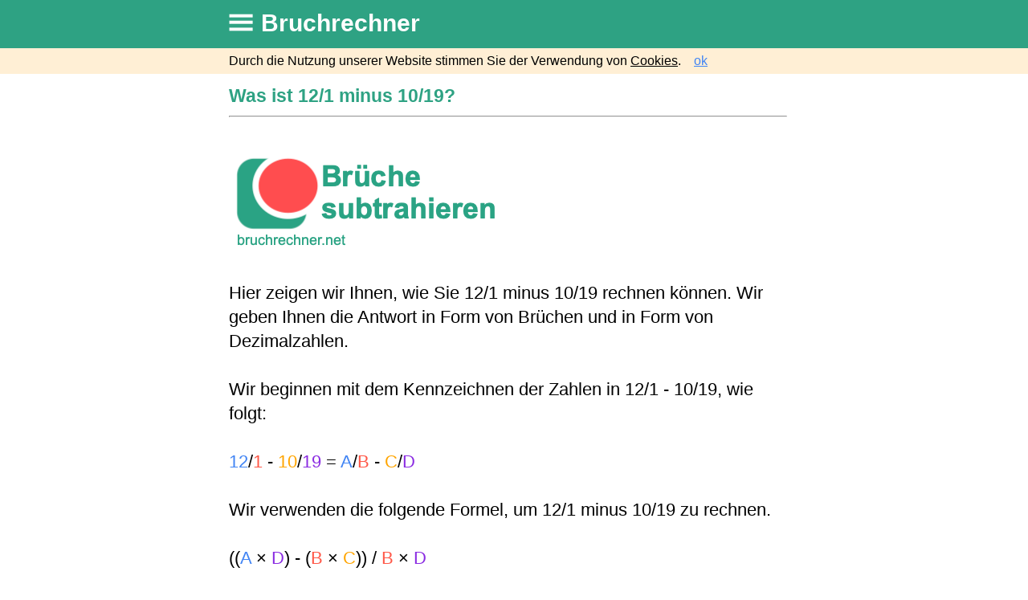

--- FILE ---
content_type: text/html
request_url: https://bruchrechner.net/subtrahieren/was-ist-12/1-minus-10/19.html
body_size: 1801
content:
<!doctype html>
<html><head>
<meta charset="utf-8">
<meta http-equiv="X-UA-Compatible" content="IE=edge">
<meta name="viewport" content="width=device-width, initial-scale=1">

<title>Was ist 12/1 minus 10/19?</title>
<meta name="description" content="Hier zeigen wir Ihnen, wie Sie 12/1 minus 10/19 rechnen können. Wir geben Ihnen die Antwort in Form von Brüchen und in Form von Dezimalzahlen.">

<link rel="icon" sizes="196x196" href="https://bruchrechner.net/css/bruchrechner.png">
<meta name="mobile-web-app-capable" content="yes">
<meta name="apple-mobile-web-app-capable" content="yes">
<meta name="apple-mobile-web-app-status-bar-style" content="black">
<meta name="apple-mobile-web-app-title" content="Bruchrechner">
<link rel="stylesheet" href="https://bruchrechner.net/css/bruchrechner.css">
<script async src="https://bruchrechner.net/css/checkCookieConsent2.js"></script>
</head><body onload="checkCookieConsent2();">
<center>
<main><header>
<div class="topmenubar"><div style="max-width:750px;text-align:left;">
<a href="https://bruchrechner.net/menu.html"><img src="https://bruchrechner.net/css/menu.png" alt="Menü"></a><a href="https://bruchrechner.net">Bruchrechner</a>
</div></div>
</header>
<div id='CookieConsentCheck2'></div>
<div class="title">Was ist 12/1 minus 10/19?</div>
<div class="content">
<hr align="left" style="width:99%;">
<br/>

<img SRC="https://bruchrechner.net/bilder/bruche-subtrahieren.png" TITLE="Brüche subtrahieren" style="width:99%;max-width:335px;" border=0><br/><br/>

Hier zeigen wir Ihnen, wie Sie 12/1 minus 10/19 rechnen können. Wir geben Ihnen die Antwort in Form von Brüchen und in Form von Dezimalzahlen.<br/><br/>

Wir beginnen mit dem Kennzeichnen der Zahlen in 12/1 - 10/19, wie folgt:<br/><br/>

<font color=#4285f4>12</font>/<font color=#FF5747>1</font> - <font color=#FFA500>10</font>/<font color=#8A2BE2>19</font> 
= <font color=#4285f4>A</font>/<font color=#FF5747>B</font> - <font color=#FFA500>C</font>/<font color=#8A2BE2>D</font><br/><br/>

Wir verwenden die folgende Formel, um 12/1 minus 10/19 zu rechnen.<br/><br/>

((<font color=#4285f4>A</font> × <font color=#8A2BE2>D</font>) - (<font color=#FF5747>B</font> × 
<font color=#FFA500>C</font>)) / <font color=#FF5747>B</font> × <font color=#8A2BE2>D</font><br/><br/>

Wenn wir 12/1 minus 10/19 in die obige Formel einsetzen, erhalten wir:<br/><br/>

((<font color=#4285f4>12</font> × <font color=#8A2BE2>19</font>) - (<font color=#FF5747>1</font> × <font color=#FFA500>10</font>)) / <font color=#FF5747>1</font> × <font color=#8A2BE2>19</font><br/>
(228 - 10) / 19<br/>
<b>218/19</b><br/><br/>

Die Lösung für 12/1 minus 10/19 in Bruchform (ggf. gekürzt) lautet daher:<br/><br/>

<font color=#2EA283><b>218/19 = 11 9/19</b></font><br/><br/>

Um die Lösung für 12/1 minus 10/19 in Dezimalform zu erhalten, nehmen wir einfach unsere Bruchlösung und dividieren den Zähler durch den Nenner:<br/><br/>

<font color=#2EA283><b>218 ÷ 19 ≈ 11.473684</b></font><br/><br/>

<a href="https://bruchrechner.net/subtrahieren/bruche-subtrahieren.html"><b>Brüche subtrahieren</b></a><br>
Bitte geben Sie eine andere Bruchaufgabe ein, die wir lösen sollen:<br><br>

<script>
function goToPage() {
form = document.myform;
n1 = form.n1.value*1; if (n1 >= 20){n1 = 20;} if (n1 == 0){n1 = 1;}
d1 = form.d1.value*1; if (d1 >= 20){d1 = 20;} if (d1 == 0){d1 = 1;}
n2 = form.n2.value*1; if (n2 >= 20){n2 = 20;} if (n2 == 0){n2 = 1;}
d2 = form.d2.value*1; if (d2 >= 20){d2 = 20;} if (d2 == 0){d2 = 1;}
location.href = 'https://bruchrechner.net/subtrahieren/was-ist-'+n1+ '/'+d1+'-minus-'+n2+'/'+d2+'.html';}
function isNumberKey(evt){
var charCode = (evt.which) ? evt.which : event.keyCode
if (charCode > 31 && (charCode < 48 || charCode > 57))
return false; return true; }
</script>

<form name='myform'>
<div style="background-color: #F7F7F7; padding-left: 15px;padding-right: 15px;padding-top: 15px;padding-bottom: 20px;line-height: 1.9;display: inline-block;border: 3px solid #E0E0E0;">
Was ist<br>
<input type="tel" id="n1" maxlength="2" onkeypress="return isNumberKey(event)" style="width:60px; height:35px; text-align:center; font-size:16pt; -webkit-padding-start: 1px; outline:none;color: #373737;" placeholder="?">&nbsp;/
<input type="tel" id="d1" maxlength="2" onkeypress="return isNumberKey(event)" style="width:60px; height:35px; text-align:center; font-size:16pt; -webkit-padding-start: 1px; outline:none;color: #373737;" placeholder="?">&nbsp;
<br>minus<br>
<input type="tel" id="n2" maxlength="2" onkeypress="return isNumberKey(event)" style="width:60px; height:35px; text-align:center; font-size:16pt; -webkit-padding-start: 1px; outline:none;color: #373737;" placeholder="?">&nbsp;/
<input type="tel" id="d2" maxlength="2" onkeypress="return isNumberKey(event)" style="width:60px; height:35px; text-align:center; font-size:16pt; -webkit-padding-start: 1px; outline:none;color: #373737;" placeholder="?">
<br>
<input type="button" onClick='goToPage();' style="margin-top: 25px;padding: 0px 20px;background: #2EA283; color:#FFFFFF; height:35px; font-weight: bold; font-size:16pt; text-align:center; outline:none" value="Berechnen"/>
</div>
</form>
<br/>

<a href="https://bruchrechner.net/subtrahieren/was-ist-12/1-minus-10/20.html">Was ist 12/1 minus 10/20?</font></a><br>
Hier ist die nächste Bruchaufgabe auf unserer Liste, die wir für Sie gelöst haben.<br><br>

<hr align="left" style="width:99%;"><font size=2><center>
<u>© bruchrechner.net</u> &nbsp;&nbsp;|&nbsp;&nbsp;
<a href="https://bruchrechner.net/datenschutzerklarung.html"><font color=#000>Datenschutzerklärung</font></a>&nbsp;&nbsp;|&nbsp;&nbsp;
<a href="https://bruchrechner.net/haftungsausschluss.html"><font color=#000>Haftungsausschluss</font></a>&nbsp;&nbsp;|&nbsp;&nbsp;
<a href="https://bruchrechner.net/kontakt.html"><font color=#000>Kontakt</font></a>
</center>
<br/><br/><br/><br/><br/><br/>
</div>

</center></main>

<!-- Global site tag (gtag.js) - Google Analytics -->
<script async src="https://www.googletagmanager.com/gtag/js?id=G-F1WJTMG4FC"></script>
<script>
  window.dataLayer = window.dataLayer || [];
  function gtag(){dataLayer.push(arguments);}
  gtag('js', new Date());
  gtag('set', 'content_group', 'subtrahieren');
  gtag('config', 'G-F1WJTMG4FC');
</script>

</body>
</html>
